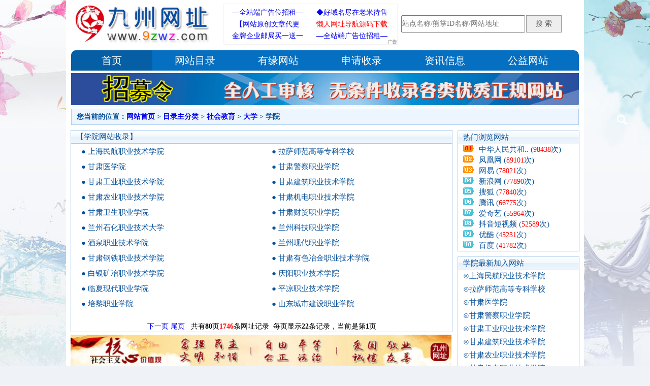

--- FILE ---
content_type: text/html
request_url: http://www.9zwz.com/classthree/classthree_605.html
body_size: 3521
content:

<!DOCTYPE html>
<html>
	<head>		
		<meta charset="utf-8" />
		<meta http-equiv="X-UA-Compatible" content="IE=edge" />
		<meta name="viewport" content="width=device-width,initial-scale=1.0" />
		<meta name="Keywords" content="学院分类，免费收录" />
		<meta name="Description" content="这是学院分类页面。" />
		<title>学院_大学_社会教育_九州网址</title>
        <link href="/css/public.css" rel="stylesheet" type="text/css" />
        <link href="/css/index.css" rel="stylesheet" type="text/css" />    
	
	</head>
	<body>
		<div class="wrapper">
<div style="display:none;">
<script>
var _hmt = _hmt || [];
(function() {
  var hm = document.createElement("script");
  hm.src = "https://hm.baidu.com/hm.js?eb9f028b8e699ca3d3130524fc75d1d1";
  var s = document.getElementsByTagName("script")[0]; 
  s.parentNode.insertBefore(hm, s);
})();
</script></div>
<script src='/js/jft.js'></script>
<script type="text/javascript" src="/js/jquery-1.4.2.min.js"></script>
<script type="text/javascript" src="/js/scrolltopcontrol.js"></script>
			<div class="header">
			<div class="lef">
				<h1><a href="http://www.9zwz.com"><img class="logo" alt="九州网址" title="九州网址" src="/images/logo.png" /></a></h1></div>
<div class="zon">
<script type="text/javascript" src="/js/dinggg.js"></script>
	</div>
		<div class="rigq"><form action="/search/search.html" method="post">
<table  cellpadding='0' class="ssbg" cellspacing="0">
							<tr>
								<td><input type="text" name="leixing" id="leixing" class="soinput" placeholder="站点名称/熊掌ID名称/网站地址"></td>
								<td><input class="sub-btnso"  type="submit" value="搜 索" /></td>
							</tr>
						</table>
						</form></div>
 
								<div class="clear"></div></div>
    <div class="dh">
        <nav>
            <input type="checkbox" id="togglebox" />
            <ul>
                <li><a href="/" class="active">首页</a></li>
                <li><a href="/class/index.html">网站目录</a></li>
                <li><a href="/webrand/webrand.html">有缘网站</a></li>
                <li><a href="/user/apply.html">申请收录</a></li>
                <li><a href="/zxxx/index.html">资讯信息</a></li>
                <li><a href="/gongyi/index.html">公益网站</a></li>
            </ul>
            <label class="menu" for="togglebox"><img src="/images/menu.png"/></label>
        </nav>	<div class="clear"></div></div>	
			<div class="body">
<div class="gga">
<script type="text/javascript" src="/js/nysgg.js"></script>
</div>
				<div class="path">
					<strong>您当前的位置：<a href=/>网站首页</a> > <a href=/class/index.html>目录主分类</a> > <a href=/classone/classone_4.html>社会教育<a/> >  <a href=/classtwo/classtwo_96.html>大学</a> > 学院</strong>
					<div class="clear"></div>
				</div>
				<div class="page-main">					
				<div class="sanclass">
						<h2>【学院网站收录】</h2><ul>
<li><a href="/web/web_31511.html" title="上海民航职业技术学院">● 上海民航职业技术学院</a></li>
<li><a href="/web/web_30495.html" title="拉萨师范高等专科学校">● 拉萨师范高等专科学校</a></li>
<li><a href="/web/web_29742.html" title="甘肃医学院">● 甘肃医学院</a></li>
<li><a href="/web/web_29740.html" title="甘肃警察职业学院">● 甘肃警察职业学院</a></li>
<li><a href="/web/web_29739.html" title="甘肃工业职业技术学院">● 甘肃工业职业技术学院</a></li>
<li><a href="/web/web_29738.html" title="甘肃建筑职业技术学院">● 甘肃建筑职业技术学院</a></li>
<li><a href="/web/web_29737.html" title="甘肃农业职业技术学院">● 甘肃农业职业技术学院</a></li>
<li><a href="/web/web_29736.html" title="甘肃机电职业技术学院">● 甘肃机电职业技术学院</a></li>
<li><a href="/web/web_29735.html" title="甘肃卫生职业学院">● 甘肃卫生职业学院</a></li>
<li><a href="/web/web_29734.html" title="甘肃财贸职业学院">● 甘肃财贸职业学院</a></li>
<li><a href="/web/web_29733.html" title="兰州石化职业技术大学">● 兰州石化职业技术大学</a></li>
<li><a href="/web/web_29732.html" title="兰州科技职业学院">● 兰州科技职业学院</a></li>
<li><a href="/web/web_29731.html" title="酒泉职业技术学院">● 酒泉职业技术学院</a></li>
<li><a href="/web/web_29730.html" title="兰州现代职业学院">● 兰州现代职业学院</a></li>
<li><a href="/web/web_29729.html" title="甘肃钢铁职业技术学院">● 甘肃钢铁职业技术学院</a></li>
<li><a href="/web/web_29728.html" title="甘肃有色冶金职业技术学院">● 甘肃有色冶金职业技术学院</a></li>
<li><a href="/web/web_29726.html" title="白银矿冶职业技术学院">● 白银矿冶职业技术学院</a></li>
<li><a href="/web/web_29725.html" title="庆阳职业技术学院">● 庆阳职业技术学院</a></li>
<li><a href="/web/web_29724.html" title="临夏现代职业学院">● 临夏现代职业学院</a></li>
<li><a href="/web/web_29723.html" title="平凉职业技术学院">● 平凉职业技术学院</a></li>
<li><a href="/web/web_29722.html" title="培黎职业学院">● 培黎职业学院</a></li>
<li><a href="/web/web_29495.html" title="山东城市建设职业学院">● 山东城市建设职业学院</a></li>
 </ul><div class="clear"></div>
<div class="fenye">
<br>
<a   href='classthree_605_2.html'>下一页&nbsp;</a><a  href='classthree_605_80.html'>尾页&nbsp;</a> &nbsp;共有<strong>80</strong>页<font color="#FF0000"><strong>1746</strong></font>条网址记录 &nbsp;每页显示<strong>22</strong>条记录，当前是第<strong>1</strong>页
<br></div>
					</div>
<div class="ggc">
<img src=/images/jzg.jpg width=100%></div>
				<div class="tclass">
						<h2>※学院类最具影响力网站推荐榜※</h2><ul>
<li>
<a href="/web/web_952.html" title="中国青年政治学院"><img src="/images/02.gif" title="中国青年政治学院" alt="直接打开网站中国青年政治学院"> 中国青年政治学院 [<span class="red">2942</span>关注,指数评分<span class="red">3</span>,推荐星级<font class=red>★★★☆☆</font>]</a></li>
<li>
<a href="/web/web_950.html" title="绍兴文理学院"><img src="/images/02.gif" title="绍兴文理学院" alt="直接打开网站绍兴文理学院"> 绍兴文理学院 [<span class="red">2726</span>关注,指数评分<span class="red">3</span>,推荐星级<font class=red>★★★☆☆</font>]</a></li>
<li>
<a href="/web/web_948.html" title="河南科技学院"><img src="/images/02.gif" title="河南科技学院" alt="直接打开网站河南科技学院"> 河南科技学院 [<span class="red">2779</span>关注,指数评分<span class="red">3</span>,推荐星级<font class=red>★★★☆☆</font>]</a></li>
<li>
<a href="/web/web_941.html" title="湖州师范学院"><img src="/images/02.gif" title="湖州师范学院" alt="直接打开网站湖州师范学院"> 湖州师范学院 [<span class="red">2629</span>关注,指数评分<span class="red">3</span>,推荐星级<font class=red>★★★☆☆</font>]</a></li>
<li>
<a href="/web/web_939.html" title="上海立信会计金融学院"><img src="/images/02.gif" title="上海立信会计金融学院" alt="直接打开网站上海立信会计金融学院"> 上海立信会计金融学院 [<span class="red">2705</span>关注,指数评分<span class="red">3</span>,推荐星级<font class=red>★★★☆☆</font>]</a></li>
<li>
<a href="/web/web_938.html" title="北京农学院"><img src="/images/02.gif" title="北京农学院" alt="直接打开网站北京农学院"> 北京农学院 [<span class="red">2612</span>关注,指数评分<span class="red">3</span>,推荐星级<font class=red>★★★☆☆</font>]</a></li>
<li>
<a href="/web/web_920.html" title="合肥学院"><img src="/images/02.gif" title="合肥学院" alt="直接打开网站合肥学院"> 合肥学院 [<span class="red">2599</span>关注,指数评分<span class="red">3</span>,推荐星级<font class=red>★★★☆☆</font>]</a></li>
<li>
<a href="/web/web_918.html" title="信阳师范学院"><img src="/images/02.gif" title="信阳师范学院" alt="直接打开网站信阳师范学院"> 信阳师范学院 [<span class="red">2891</span>关注,指数评分<span class="red">3</span>,推荐星级<font class=red>★★★☆☆</font>]</a></li>
<li>
<a href="/web/web_910.html" title="中原工学院"><img src="/images/02.gif" title="中原工学院" alt="直接打开网站中原工学院"> 中原工学院 [<span class="red">2657</span>关注,指数评分<span class="red">3</span>,推荐星级<font class=red>★★★☆☆</font>]</a></li>
<li>
<a href="/web/web_904.html" title="广东技术师范学院"><img src="/images/02.gif" title="广东技术师范学院" alt="直接打开网站广东技术师范学院"> 广东技术师范学院 [<span class="red">2664</span>关注,指数评分<span class="red">3</span>,推荐星级<font class=red>★★★☆☆</font>]</a></li>
<li>
<a href="/web/web_896.html" title="北京服装学院"><img src="/images/02.gif" title="北京服装学院" alt="直接打开网站北京服装学院"> 北京服装学院 [<span class="red">2845</span>关注,指数评分<span class="red">3</span>,推荐星级<font class=red>★★★☆☆</font>]</a></li>
<li>
<a href="/web/web_869.html" title="浙江科技学院"><img src="/images/02.gif" title="浙江科技学院" alt="直接打开网站浙江科技学院"> 浙江科技学院 [<span class="red">3117</span>关注,指数评分<span class="red">3</span>,推荐星级<font class=red>★★★☆☆</font>]</a></li>
	
</ul><div class="clear"></div>
					</div>
				</div>
				<div class="page-right">
					<div class="item remen">
						<h2>热门浏览网站</h2><ol>
<script type="text/javascript" src="/js/remenall.js"></script></ol>
						<div class="clear"></div>
					</div>	
					<div class="item alone">
						<h2>学院最新加入网站</h2>
						<div class="random">
<span><a href="/web/web_31511.html" title="上海民航职业技术学院">⊙上海民航职业技术学院</a></span>
<span><a href="/web/web_30495.html" title="拉萨师范高等专科学校">⊙拉萨师范高等专科学校</a></span>
<span><a href="/web/web_29742.html" title="甘肃医学院">⊙甘肃医学院</a></span>
<span><a href="/web/web_29740.html" title="甘肃警察职业学院">⊙甘肃警察职业学院</a></span>
<span><a href="/web/web_29739.html" title="甘肃工业职业技术学院">⊙甘肃工业职业技术学院</a></span>
<span><a href="/web/web_29738.html" title="甘肃建筑职业技术学院">⊙甘肃建筑职业技术学院</a></span>
<span><a href="/web/web_29737.html" title="甘肃农业职业技术学院">⊙甘肃农业职业技术学院</a></span>
<span><a href="/web/web_29736.html" title="甘肃机电职业技术学院">⊙甘肃机电职业技术学院</a></span>
<span><a href="/web/web_29735.html" title="甘肃卫生职业学院">⊙甘肃卫生职业学院</a></span>
<span><a href="/web/web_29734.html" title="甘肃财贸职业学院">⊙甘肃财贸职业学院</a></span>
	
						</div>						<div class="clear"></div>
					</div>					
					<div class="clear"></div>						
					<div class="item alone">
						<h2>随机推荐网站</h2>
						<div class="random">
<script type="text/javascript" src="/js/tuijianall.js"></script>
						</div>						<div class="clear"></div>
					</div>					
					<div class="clear"></div>
				</div>			
				<div class="clear"></div>
			</div>	<div class="clear"></div>
<div class="ggb">
<script type="text/javascript" src="/js/nyxgg.js"></script>
</div>
		<div class="footer">
		        <p><a href="https://beian.miit.gov.cn" target="_blank" rel="nofollow" >苏ICP备20004792号-2</a> </p>
				<p>Copyright&#169 九州网址 www.9zwz.com </p>
				<p class="p">
					<a href="/our/about.html" title="关于我们">关于我们</a>|
					<a href="/our/map.html" title="网站地图">网站地图</a>|
					<a href="/xiongzhang/index.html" title="熊掌ID导航">熊掌ID导航</a>|
					<a href="/our/link.html" title="友情链接">友情链接</a>|
					<a href="/our/contact.html" title="联系方式">联系方式</a>|
					<a href="/our/standard.html" title="收录标准">收录标准</a>|
                    <a href="javascript:zh_tran('t')">繁体版</a>|
					<a href="javascript:zh_tran('s')">简体版</a>
				</p>
			<p>本站所分享收录网站资料取之于网、用之于网，请大家参考使用时自行辨明、后果自负，本站不承担任何连带责任。</p>
			</div>			<div class="clear"></div>
		</div>
	</body>
</html>


--- FILE ---
content_type: text/css
request_url: http://www.9zwz.com/css/public.css
body_size: 5394
content:
*{padding:0;margin:0;font-family:'����,arial,sans-serif';list-style:none;font-size:13.5px;}
html{font-family: sans-serif;-webkit-text-size-adjust: 100%;-ms-text-size-adjust: 100%;}
img{border: 0;}
h1, h2, h3, h4, h5, h6{font-family:'����,arial,sans-serif';font-weight:normal;}
a{text-decoration:none;}
body{background:#eff2f7;height: 100%;background: url(../images/bj.jpg) no-repeat center top #eff2f7;background-attachment:fixed;}
input,textarea,select{outline:0 !important;}

.wrapper{background:#FFFFFF;margin:0 auto;padding:0px 10px;}
.h2{width:100%;border:1px solid #AACCEE;}
.page-right{width:100%;}
.page-right .paybtn{width:100%;height:34px;cursor:pointer;border:1px solid #999;padding:0;color:#fff;background:red;}
.page-right .paybtn:hover{width:100%;height:34px;cursor:pointer;border:1px solid #999;padding:0;color:#fff;background:#056FC1;}
.logo{max-height:75px;padding:10px 0 1px 8px;}
.page-main{width:100%;}
.header,.body,.footer{width:100%;}
.header{margin:0px auto 5px auto;background:#fff;min-height:70px;}
.header .lef{width:30%;float:left;}
.header .zon{width:35%;float:left;padding-top:5px;text-align:center;}
.header .topzg{ margin-top:2px;float:left; }
.header .topzg .ks{ float:left; width:96%; padding:5px 5px 5px 0; border:1px solid #F5F3F3; height:96%; overflow:hidden; position:relative;}
.header .topzg .ks .xtsgg{ position:absolute; background:url('../images/xtsgg.png'); color:#fff; width:20px; right:0; bottom:0; padding:6px 0; text-align:center;}
.header .topzg .ks li{ height:23px; line-height:23px; float:left; overflow:hidden; width:45%; padding-right:5px; padding-left:10px;}
.header .rigq{width:35%;float:left;padding-top:30px;}
.header .rig{width:35%;float:left;padding-top:10px;}
.header h1{display:inline-block;margin:0;position: relative;
 overflow: hidden;}
.header h2{display:inline-block;margin:0;position: relative;
 overflow: hidden;}
.header span{display:inline-block;margin:10px 10px 0 10px;color:#666;float:right;}
.header .ssbg{float:left;text-align:center;}
.header .soinput{height:30px;width:240px;}
.header .sub-btnso{width:70px;height:34px;cursor:pointer;border:1px solid #999;padding:0;color:#555;background:#EEE;margin-left:2px;}
.header .sub-btnso:hover{color: #056FC1;background: #cfcfcf;}
.logo{max-height:75px;padding:10px 0 1px 8px;}
.header h1:before {
 content: "";
 position: absolute;
 width: 230px;
 height: 6px;
 background-color: rgba(255, 255, 255, 0.5);
 -webkit-transform: rotate(-45deg);
 transform: rotate(-45deg);
 -webkit-animation: blink 1s ease-in 1s infinite;
 animation: blink 1s ease-in 1s infinite;
}
.header h2:before {
 content: "";
 position: absolute;
 width: 230px;
 height: 6px;
 background-color: rgba(255, 255, 255, 0.5);
 -webkit-transform: rotate(-45deg);
 transform: rotate(-45deg);
 -webkit-animation: blink 1s ease-in 1s infinite;
 animation: blink 1s ease-in 1s infinite;
}
 
@-webkit-keyframes blink {
 from {left: 10px;top: 0;}
 to {left: 320px;top: 0;}
}
@-o-keyframes blink {
 from {left: 10px;top: 0;}
 to {left: 320px;top: 0;}
}
@-moz-keyframes blink {
 from {left: 10px;top: 0;}
 to {left: 320px;top: 0;}
}
@keyframes blink {
 from {left: -250px;top: 0;}
 to {left: 320px;top: 0;}
}
.top{line-height:24px;border-bottom:1px dashed #AACCEE;background:#EDF6FF;color:#07519A;width:100%;}
.top .l,.top .r{margin:0 10px;display:inline-block;}
.dh{ width:100%; margin:0 auto; overflow:hidden; background:#056FC1;color:#000000;-moz-border-radius-topleft:10px;
border-top-left-radius:10px;-moz-border-radius-topright:10px;
border-top-right-radius:10px;}
nav ul {
    margin: 0;
    padding: 0;
}
nav ul li{
display:inline-block;
font-size:16px; font-weight:bold;text-align:center;
}
nav ul li a{
    color: #fff;
    font-size: 1.25em;
    font-weight:500;display:block;width:160px;height:40px;line-height:40px;
}
nav ul li a:hover,nav ul li a.active{
    color:#fff;display:block;background:#065FA4;width:160px;height:40px;line-height:40px;
}
nav input[type="checkbox"] ,
.menu{
    position: absolute;
    right: 4%;
    top: 10px;
    display:none;
}
.body{padding:10px 0 0 0;margin:0px auto;}
.footer{margin:10px 0 0 0;padding:5px 0 0 0;background:#fff;min-height:60px;text-align:center;}
.footer p{line-height:17px;margin:0;padding:0;color:#666;margin:4px 0;}
.footer p span{margin:0 5px;font-size:12px;}
.footer .p{color:#BBB;}
.footer a{margin:0 5px 0 5px;color:#3385FF;display:inline-block;}
.footer a:hover{text-decoration:underline;}
.clear{clear:both;}
.gga{position: relative;background:#F1F8FF;height:auto;color:#666;margin:-5px 0 3px 0;overflow:hidden;}
.ggb{position: relative;background:#F1F8FF;height:auto;color:#666;margin:5px 0 -5px 0;overflow:hidden;}
.ggc{position: relative;background:#F1F8FF;height:auto;color:#666;margin:-5px 0 3px 0;overflow:hidden;}
.ggd{position: relative;background:#F1F8FF;height:auto;color:#666;margin:5px 0 -7px 0;overflow:hidden;}
.sylei{border-left:1px solid #AACCEE;border-right:1px solid #AACCEE;border-bottom:1px solid #AACCEE;height:380px;}
.sylei h2{background:url('../images/th_bg.png');height:27px;line-height:27px;padding:0 10px;font-weight:500;color:#07519A;font-size:15px;}
.sylei h2 strong{color:red;font-size:15px;}
.sylei ul {float:left;width:99%;text-align:center;}
.sylei ul li b{padding:6px 0 0 50px;color:#fff;font-weight:800;font-size:25px;display: block;}
.sylei ul li a{display: block;background:url(../images/lm.png);width:200px;height:43px;margin:6px 20px;}
.sylei ul li a:hover{display: block;background:url(../images/lma.png);width:200px;height:43px;margin:6px 20px;}



.item{border-left:1px solid #AACCEE;border-right:1px solid #AACCEE;}
.item h2{background:url('../images/th_bg.png');height:27px;line-height:27px;padding:0 10px;font-weight:500;color:#07519A;font-size:15px;}
.item h2 strong{color:red;font-size:15px;}
.item .yilei{width:46%;font-weight:500;font-size:15px;color:#07519A;margin-left:2%;padding:0.4em 2em;background:url('../images/1.png');background-repeat:no-repeat;background-position:6px 7px;}
.item .erlei{width:46%;font-weight:500;font-size:15px;color:#07519A;margin-left:2%;padding:0.4em 2em;background:url('../images/2.png');background-repeat:no-repeat;background-position:6px 7px;}
.item .sanlei{width:46%;font-weight:500;font-size:15px;color:#07519A;margin-left:2%;padding:0.4em 2em;background:url('../images/3.gif');background-repeat:no-repeat;background-position:6px 7px;}
.item .silei{width:46%;font-weight:500;font-size:15px;color:#07519A;margin-left:2%;padding:0.4em 2em;background:url('../images/4.png');background-repeat:no-repeat;background-position:6px 7px;}
.item .wulei{width:46%;font-weight:500;font-size:15px;color:#07519A;margin-left:2%;padding:0.4em 2em;background:url('../images/5.gif');background-repeat:no-repeat;background-position:6px 7px;}
.item .liulei{width:46%;font-weight:500;font-size:15px;color:#07519A;margin-left:2%;padding:0.4em 2em;background:url('../images/6.gif');background-repeat:no-repeat;background-position:6px 7px;}
.item .qilei{width:46%;font-weight:500;font-size:15px;color:#07519A;margin-left:2%;padding:0.4em 2em;background:url('../images/7.gif');background-repeat:no-repeat;background-position:6px 5px;}
.item ul{background:#F1F8FF;}
.item ul li{float:left;color:#07519A;font-size:10px;width:23%;text-overflow:ellipsis;white-space:nowrap;overflow:hidden;margin-left:5%;line-height:24px;background: url('../images/arrow.gif') no-repeat left;padding-left:5%;}
.item ul li a{color:#07519A;}
.item ul li a:hover{text-decoration:underline;color:red;}
.item ol li{padding:0 10px;line-height:21px;}
.item ol li a{color:#07519A;padding-left:5px;font-size:15px;}
.item ol li a:hover{color:red;text-decoration:underline;}
.item .waiting{padding:2px 10px 2px 0;}
.item .waiting li{list-style:disc;color:#A4A3A1;cursor:default;font-size:12px;}
.item .empty{color:#999;margin:10px;display:inline-block;}
.item .img{width:100px;height:100px;display:inline-block;border:1px solid #DDD;margin:20px 10px;color:#333;}
.item .fenxiang{border:1px solid #AACCEE;float:left;width:90%;padding:10px 0 10px 10%;border-top:none;}
.item p{color:#666;padding:0 10px;line-height:24px;height:24px;cursor:default;}
.item .random{}
.item .random span{display:inline-block;padding:0 4%;width:90%;line-height:22px;overflow:hidden;height:22px;text-overflow:ellipsis;white-space:nowrap;}
.item .random a{color:#07519A;display:inline-block;font-size:15px;}
.item .random a:hover{text-decoration:underline;color:red;}
.item .random .visit{padding-left:4px;}

.item .syrandom{height:1056px;overflow:hidden;}
.item .syrandom span{display:inline-block;padding:0 4%;width:90%;line-height:22px;overflow:hidden;text-overflow:ellipsis;white-space:nowrap;}
.item .syrandom a{color:#07519A;display:inline-block;font-size:15px;}
.item .syrandom a:hover{text-decoration:underline;color:red;}
.item .syrandom .visit{padding-left:4px;}
.item .gytu img{width:100%;}
.last-item{border-bottom:1px solid #AACCEE;margin:10px 0;}
.search{border-bottom:1px solid #AACCEE;}
.search-wdtot{border:1px solid #AACCEE;line-height:36px;padding-left:10px;color:#333;font-size:12px;font-family:'SimSun';background:#FAFAFA;}
.search-wdtot font{color:#D8450B;padding:0 6px;font-family:"SimSun";font-size:14px;font-weight:600;}
.search-tot{border:1px solid #AACCEE;line-height:36px;padding-left:30px;color:#333;font-size:12px;font-family:'SimSun';background:#FAFAFA;}
.search-tot font{color:#D8450B;padding:0 6px;font-family:"SimSun";font-size:14px;font-weight:600;}
.search-list{margin-top:10px;}
.search-list ul{border:1px solid #AACCEE;padding:10px 20px;margin:10px 0;color:#333;}
.search-list ul li{line-height:18px;}
.search-list ul li h2 a{font-size:14px;font-family:"SimSun";line-height:30px;text-decoration:underline;}
.search-list ul li a{color:#D8450B;}
.search-list ul li a:hover{text-decoration:underline;}
.search-list i{color:#666;}
.search-list .empty{color:#666;border:1px solid #AACCEE;padding:10px 20px;}

.notice{margin-top:10px;border-bottom:1px solid #AACCEE;height:452px;}
.notice p{line-height:24px;padding:6px 1px 6px 10px;color:#000;font-family:"SimSun";cursor:default;text-indent:2em;}

.syalone{margin-top:10px;border-bottom:1px solid #AACCEE;height:177px;}
.syalone p{line-height:24px;padding:3px 1px 1px 10px;font-family:"SimSun";cursor:default;}
.alone{margin-top:10px;border-bottom:1px solid #AACCEE;}
.alone p{line-height:24px;padding:3px 1px 1px 10px;font-family:"SimSun";cursor:default;}
.remen{margin-top:1px;border-bottom:1px solid #AACCEE;}
.hide{display:none;}
.sub-btn-doing{background:#F6F6F6;color:#999;font-family:"Microsoft YaHei";border:1px solid #ABABAB;cursor:default;}
.sub-btn-doing:hover{background:#F6F6F6;color:#999;border:1px solid #ABABAB;}


#Tab{margin:0 0 10px 0;width:99.6%;border:1px solid #AACCEE;height:240px;} 
.Menubox{height:32px;border-bottom:1px solid #AACCEE;background:#D4E9FF;} 
.Menubox ul{list-style:none;margin:7px 10px 0 10px;padding:0;position:absolute;} 
.Menubox ul li{float:left;background:#A2CFFC;line-height:26px;font-size:15px;display:block;cursor:pointer;width:100px;text-align:center;color:#fff;border:1px solid #fff;-moz-border-radius-topleft:10px;
border-top-left-radius:10px;-moz-border-radius-topleft:10px;-moz-border-radius-topright:10px;
border-top-right-radius:10px;}
.Menubox a{line-height:26px;font-size:15px;}
.Menubox a:hover{text-decoration:underline;line-height:26px;font-size:15px;}
.Menubox ul li.hover{background:#EEF5FC;border-bottom:1px solid #fff;color:#2A2A2A;} 
.Contentbox{clear:both;margin-top:0px;border-top:none;overflow:hidden;width:100%;} 
.Contentbox ul{list-style:none;margin:7px;padding:0;} 
.Contentbox ul li {list-style:disc inside;padding-left:10px;color:#1E5987;float:left;line-height:28px;width:232px;text-overflow:ellipsis;overflow:hidden;white-space:nowrap;}
.Contentbox ul li a{color:#1E5987;}
.Contentbox a{margin-right:6px;font-size:16px;color:#000;}
.Contentbox a:hover{text-decoration:underline;}
.Contentbox .visit{margin:0;padding:0;cursor:pointer;display:inline-block;}
.Contentbox .empty{color:#999;list-style:none;}
.Contentbox .mz{width:100%;overflow:hidden;padding:10px;}
.Contentbox .mz p{width: 110px;height: 20px;padding:10px 0 10px 13px;float:left;}
.Contentbox .mz span{display: inline-block;padding-left:25px;color:#000;font-size:16px;}

.website {float:left;width:100%; border:1px solid #AACCEE;height:1095px;}
.website .ntop {background-position:-160px -59px;height:4px;}
.website .nbox {float:left;width:99.5%; background-color:#FFFFFF;border-top:0px;border-bottom:0px;}
.website .nbottom {background-position:-160px -70px;}

.website h2 {float:left;line-height:25px;width:99.1%;padding-left:10px;background-color:#EDF5FF;border-bottom:1px solid #E2ECF9;font-size:13px;font-weight:bold;color:#006699;}
.website h2 a:link,.website h2 a:visited{color:#006699;margin:0 8px;}

.website dl, .website dl a{float:left;padding-left:0px;line-height:30px;font-size:13px;}

.website dl {float:left;padding-left:5px;line-height:30px;font-size:13px;}
.website dl a {float:left;padding-left:0px;line-height:30px;font-size:14px;color:#000;}

.website dl dt{float:left; text-align:left;}
.website dl dd {float:left; text-align:left;font-size:13px;width: 120px; overflow: hidden; white-space: nowrap; text-overflow: ellipsis;display: inline-block;}
.website .siteCategory2 dl dd {float:left; text-align:left;width:120px;overflow: hidden; white-space: nowrap; text-overflow: ellipsis;display: inline-block;}
.website .siteCategory2 dl { padding-left:16px; }

.website dl dt a:link,.main-sort dl dt a:visited{color:#006699;}
.website .m{float:left; width:45px!important;}
.website .m a:link,.main-sort .m a:visited{font-size:13px;font-family:'����,arial,sans-serif';}
.website span.line { clear:both; float:left;margin:4px 0 4px 10px;width:97.5%;height:1px;border-top:1px dotted #AECCE4;overflow:hidden; }

.siteCategory h6 { clear:both; float: left; font-size: 13px;  }
.siteCategory h6 a{clear:both; display: inline-block; width: 40px; padding: 7px 0 5px 35px; font-weight: normal; background: url('../images/site_icon2.png') no-repeat; background-position: 8px 0; }
.siteCategory h6 a:hover { text-decoration: none; }
.siteCategory h6 a.videoSite { background-position: 8px 0; }
.siteCategory h6 a.novelSite { background-position: 8px -29px; }
.siteCategory h6 a.gameSite { background-position: 8px -58px; }
.siteCategory h6 a.newsSite { background-position: 8px -87px; }
.siteCategory h6 a.militarySite { background-position: 8px -116px; }
.siteCategory h6 a.musicSite { background-position: 8px -145px; }
.siteCategory h6 a.shoppingSite { background-position: 8px -174px; }
.siteCategory h6 a.makefriendsSite { background-position: 8px -203px; }
.siteCategory h6 a.feminieSite { background-position: 8px -232px; }
.siteCategory h6 a.communitySite { background-position: 8px -261px; }
.siteCategory h6 a.groupbuySite { background-position: 8px -290px; }
.siteCategory h6 a.bankSite { background-position: 8px -319px; }
.siteCategory h6 a.financeSite { background-position: 8px -348px; }
.siteCategory h6 a.autoSite { background-position: 8px -377px; }
.siteCategory h6 a.digitalSite { background-position: 8px -406px; }
.siteCategory h6 a.handsetSite { background-position: 8px -435px; }
.siteCategory h6 a.mailSite { background-position: 8px -464px; }
.siteCategory h6 a.pictureSite { background-position: 8px -493px; }
.siteCategory h6 a.sportsSite { background-position: 8px -522px; }
.siteCategory h6 a.healthSite { background-position: 8px -551px; }
.siteCategory h6 a.tourSite { background-position: 8px -580px; }
.siteCategory h6 a.recruitSite { background-position: 8px -609px; }
.siteCategory h6 a.estateSite { background-position: 8px -638px; }
.siteCategory h6 a.coolSite { background-position: 8px -665px; }
.siteCategory h6 a.videoSite:hover { background-position: 8px -696px; }
.siteCategory h6 a.novelSite:hover { background-position: 8px -725px; }
.siteCategory h6 a.gameSite:hover { background-position: 8px -754px; }
.siteCategory h6 a.newsSite:hover { background-position: 8px -783px; }
.siteCategory h6 a.militarySite:hover { background-position: 8px -812px; }
.siteCategory h6 a.musicSite:hover { background-position: 8px -841px; }
.siteCategory h6 a.shoppingSite:hover { background-position: 8px -870px; }
.siteCategory h6 a.makefriendsSite:hover { background-position: 8px -899px; }
.siteCategory h6 a.feminieSite:hover { background-position: 8px -928px; }
.siteCategory h6 a.communitySite:hover { background-position: 8px -957px; }
.siteCategory h6 a.groupbuySite:hover { background-position: 8px -986px; }
.siteCategory h6 a.bankSite:hover { background-position: 8px -1015px; }
.siteCategory h6 a.financeSite:hover { background-position: 8px -1044px; }
.siteCategory h6 a.autoSite:hover { background-position: 8px -1073px; }
.siteCategory h6 a.digitalSite:hover { background-position: 8px -1102px; }
.siteCategory h6 a.handsetSite:hover { background-position: 8px -1131px; }
.siteCategory h6 a.mailSite:hover { background-position: 8px -1160px; }
.siteCategory h6 a.pictureSite:hover { background-position: 8px -1189px; }
.siteCategory h6 a.sportsSite:hover { background-position: 8px -1218px; }
.siteCategory h6 a.healthSite:hover { background-position: 8px -1247px; }
.siteCategory h6 a.tourSite:hover { background-position: 8px -1276px; }
.siteCategory h6 a.recruitSite:hover { background-position: 8px -1305px; }
.siteCategory h6 a.estateSite:hover { background-position: 8px -1334px; }
.siteCategory h6 a.coolSite:hover { background-position: 8px -1364px; }
.siterafont { text-align:center; font-size:13px; font-weight:normal; }
.siterafont a, .siterafont a:visited { font-size:13px;color:#000; text-decoration:none; margin:0 8px 0 8px; }
.siterafont a:hover { font-size:13px;text-decoration:underline; }

.twtj{float:left; width:100%; background:#F1F8FE;margin: 10px 0 0 0;border:1px solid #AACCEE;height:465px;}
.twtj_list{width:100%; height:auto;overflow:hidden; padding: 0px 30px 8px 30px;}
.twtj_list ul{width:100%; position:relative; margin-left:-25px;}
.twtj_list ul li{float: left;  width: 125px;  margin: 12px 12px 0 5px;  font-size: 14px;  overflow: hidden;   padding: 3px;}
.twtj_list ul li img{width: 120px;  height: 80px;  border: 1px solid #CDCDCD;  padding: 3px;  border-radius: 4px;transition: all 0.6s;
}
.twtj_list ul li img:hover{
  transform: scale(1.2);
}
.twtj_list ul li a span{color:#666; display:inline-block; width:100%; text-align:center; height:30px; line-height:30px; overflow:hidden;}
.global_tit{height:38px; width:100%;}
.global_tit .tit{float:left; width:100px; height:38px; background:url(../images/biao.png) no-repeat; font-size:18px; color:#fff; line-height:30px; text-align:center; margin-left:-8px; position:relative;}
.twtj .more{float:right;margin:10px 20px;font-weight:400;cursor:pointer;color:#333;}
.twtj .more:hover{text-decoration:none;color:#666;}

.zia {clear:both;margin: 0 auto; width: 100%;font-size:20em;font-family: "Microsoft Yahei", Arial;color:#E5F3FE;}
.zib {clear:both;margin: 0 auto; width: 100%;font-size:16em;font-family: "Microsoft Yahei", Arial;color:#E5F3FE;}

@media only screen and (max-width: 775px){
.Menubox ul li{float:left;background:#A2CFFC;line-height:26px;font-size:15px;display:block;cursor:pointer;width:78px;text-align:center;color:#fff;border:1px solid #fff;-moz-border-radius-topleft:10px;
border-top-left-radius:10px;-moz-border-radius-topleft:10px;-moz-border-radius-topright:10px;
border-top-right-radius:10px;}
.Contentbox ul li{list-style:disc inside;padding-left:10px;color:#DD4D40;float:left;line-height:24px;width:46%;text-overflow:ellipsis;overflow:hidden;white-space:nowrap;}
.website dl a {float:left;padding-left:20px;line-height:30px;font-size:14px;color:#000;}
.website dl dd {float:left; text-align:center; width:110px;font-size:13px;}
.website .m{float:left; width:85px!important;}
.dh{ width:100%;margin:0 auto; overflow:hidden; color:#000000;-moz-border-radius-topleft:10px;
border-top-left-radius:10px;-moz-border-radius-topright:10px;
border-top-right-radius:10px;}
    .menu {
        display: block;
        cursor: pointer;
    }
    nav > ul {
        display: none; 
    }
    nav input[type="checkbox"]:checked ~ ul {
        display: block;
    }

nav ul li{
display:inline-block;
font-size:1.5em; font-weight:bold;text-align:center;
}
nav ul li a{
    color: #fff;
    font-size: 1em;
    font-weight:300;display:block;width:110px;height:40px;line-height:40px;
}
nav ul li a:hover,nav ul li a.active{
    color:#fff;display:block;background:#065FA4;width:110px;height:40px;line-height:40px;
}
.header .lef{width:100%;text-align:center;}
.header .zon{width:100%;text-align:center;padding:5px 0 0 0;}
.header .rigq{width:100%;text-align:center;}
.header .rig{width:100%;text-align:center;}
.header .ssbg{width:100%;text-align:center;}
.header .soinput{height:30px;width:91%;padding:0 0 0 20px;}
.header .sub-btnso{width:90%;height:34px;cursor:pointer;border:1px solid #999;padding:0 10px 0 0;color:#555;background:#EEE;}
.header .sub-btnso:hover{color: #056FC1;background: #cfcfcf;}
.logo{max-height:70px;padding:14px 10px 10px 0;}
.website h2 {float:left;width:97.5%;padding-left:10px;line-height:28px;background-color:#EDF5FF;border-bottom:1px solid #E2ECF9;font-size:13px;font-weight:bold;color:#006699;}
.website h2 a:link,.website h2 a:visited{color:#006699;margin:0 8px;}
.website {float:left;width:100%; border:1px solid #AACCEE;height:100%;}
.Contentbox .mz p{width: 110px;height: 20px;padding:10px 0 10px 1px;float:left;}
#Tab{margin:0 0 10px 0;width:99.6%;border:1px solid #AACCEE;height:auto;} 
.zia {clear:both;margin: 30% auto; width: 100%;font-size:6em;font-family: "Microsoft Yahei", Arial;color:#fff;}
.zib {clear:both;margin: 0 auto; width: 100%;font-size:3em;font-family: "Microsoft Yahei", Arial;color:#fff;}
.twtj{float:left; width:100%; background:#F1F8FE;margin:10px 0;border:1px solid #AACCEE;height:auto;}
.twtj_list{width:85%; height:auto;overflow:hidden;}
.twtj_list ul li{float: left;  width: 100%;  overflow: hidden; padding: 3px;text-align:right;}
.twtj_list ul li img{width: 90%;  height: 100%;  border: 1px solid #CDCDCD;  padding: 3px;  border-radius: 4px;transition: all 0.6s;
}
.twtj_list ul li img:hover{
  transform: scale(1.2);
}
.twtj_list ul li a span{color:#666; display:inline-block; width:90%; text-align:center; height:20px; line-height:20px; overflow:hidden;font-size:120%;}
.notice{margin-top:10px;border-bottom:1px solid #AACCEE;height: 100%;}
.notice img{width:100%;}
.sylei ul {float:left;width:99%;text-align:center;}
.sylei ul li b{padding:6px 0 0 60px;color:#fff;font-weight:800;font-size:25px;display: block;}
.sylei ul li a{display: block;background:url(../images/lm.png);width:200px;height:43px;margin:6px 60px;}
.sylei ul li a:hover{display: block;background:url(../images/lma.png);width:200px;height:43px;margin:6px 60px;}
}
@media only screen and (max-width: 400px){
.header .topzg .ks li{ height:23px; line-height:23px; float:left; overflow:hidden; width:95%; padding-right:5px; padding-left:10px;}
}
@media only screen and (min-width: 768px){
	.wrapper{width:80%;}
}

@media only screen and (min-width: 880px){
	.top .l{float:left;}
	.top .r{float:right;}
}


@media only screen and (min-width: 992px){	
 	.page-main{width:75%;float:left;margin-left:-1px;}
 	.page-right{width:24%;float:right;margin-right:-1px;}
.header .soinput{height:30px;width:190px;}
}
@media screen and (min-width: 960px) and (max-width: 1199px) {
 	.wrapper{width:1000px;}
}
@media only screen and (min-width: 1200px){
 	.wrapper{width:1000px;}
.header .soinput{height:30px;width:240px;}
}

@media only screen and (min-width: 1440px){
 			
}

--- FILE ---
content_type: application/javascript
request_url: http://www.9zwz.com/js/dinggg.js
body_size: 537
content:
document.write('<div class="topzg"><div class="ks"><div class="xtsgg"></div><ul><li><a href="tencent://message/?uin=1308484422" title="—全站端广告位招租—" target="_blank" rel="nofollow">—全站端广告位招租—</a></li><li><a href="https://mi.aliyun.com/shop/15018" title="◆好域名尽在老米待售店◆" target="_blank" rel="nofollow">◆好域名尽在老米待售店◆</a></li><li><a href="http://wpa.qq.com/msgrd?v=3&uin=9113243&site=qq&menu=yes" title="★网站原创文章代创作更新★" target="_blank" rel="nofollow">【网站原创文章代更新】</a></li><li><a style="color:red;" href="http://down.chinaz.com/soft/41740.htm" title="懒人网址导航源码" target="_blank" rel="nofollow">懒人网址导航源码下载</a></li><li><a href="http://wpa.qq.com/msgrd?v=3&uin=1308484422&site=qq&menu=yes" title="金牌企业邮局买一送一" target="_blank" rel="nofollow">金牌企业邮局买一送一</a></li><li><a class="clhui" href="tencent://message/?uin=1308484422" title="—全站端广告位招租—" target="_blank" rel="nofollow">—全站端广告位招租—</a></li></ul></div></div>');

--- FILE ---
content_type: application/javascript
request_url: http://www.9zwz.com/js/nysgg.js
body_size: 86
content:
 document.write('<a href="/user/login.html"><img src=/images/sl.gif width=100%></a>');

--- FILE ---
content_type: application/javascript
request_url: http://www.9zwz.com/js/remenall.js
body_size: 414
content:
 document.write('<li><img src=/images/paixu/icon_1.gif /> <a href=/web/web_37.html title=中华人民共和..>中华人民共和.. (<span class=red>98438</span>次)</a></li><li><img src=/images/paixu/icon_2.gif /> <a href=/web/web_32.html title=凤凰网>凤凰网 (<span class=red>89101</span>次)</a></li><li><img src=/images/paixu/icon_3.gif /> <a href=/web/web_29.html title=网易>网易 (<span class=red>78021</span>次)</a></li><li><img src=/images/paixu/icon_4.gif /> <a href=/web/web_25.html title=新浪网>新浪网 (<span class=red>77890</span>次)</a></li><li><img src=/images/paixu/icon_5.gif /> <a href=/web/web_30.html title=搜狐>搜狐 (<span class=red>77840</span>次)</a></li><li><img src=/images/paixu/icon_6.gif /> <a href=/web/web_31.html title=腾讯>腾讯 (<span class=red>66775</span>次)</a></li><li><img src=/images/paixu/icon_7.gif /> <a href=/web/web_35.html title=爱奇艺>爱奇艺 (<span class=red>55964</span>次)</a></li><li><img src=/images/paixu/icon_8.gif /> <a href=/web/web_34.html title=抖音短视频>抖音短视频 (<span class=red>52589</span>次)</a></li><li><img src=/images/paixu/icon_9.gif /> <a href=/web/web_36.html title=优酷>优酷 (<span class=red>45231</span>次)</a></li><li><img src=/images/paixu/icon_10.gif /> <a href=/web/web_33.html title=百度>百度 (<span class=red>41782</span>次)</a></li>');

--- FILE ---
content_type: application/javascript
request_url: http://www.9zwz.com/js/nyxgg.js
body_size: 93
content:
 document.write('<a href="/gongyi/index.html"><img src=/images/huanbao.jpg width=100%></a>');

--- FILE ---
content_type: application/javascript
request_url: http://www.9zwz.com/js/tuijianall.js
body_size: 514
content:
 document.write('<span><a href=/web/web_11715.html title=山东海事职业学院>山东海事职业学院</a><i class=skip visit url=/web/web_11715.html><img src=/images/visit.gif></i></span><span><a href=/web/web_5239.html title=珠海新闻网>珠海新闻网</a><i class=skip visit url=/web/web_5239.html><img src=/images/visit.gif></i></span><span><a href=/web/web_939.html title=上海立信会计金融学院>上海立信会计金融学院</a><i class=skip visit url=/web/web_939.html><img src=/images/visit.gif></i></span><span><a href=/web/web_12279.html title=泉州医学高等专科学校>泉州医学高等专科学校</a><i class=skip visit url=/web/web_12279.html><img src=/images/visit.gif></i></span><span><a href=/web/web_12376.html title=仙桃职业学院>仙桃职业学院</a><i class=skip visit url=/web/web_12376.html><img src=/images/visit.gif></i></span><span><a href=/web/web_11869.html title=广州华南商贸职业学院>广州华南商贸职业学院</a><i class=skip visit url=/web/web_11869.html><img src=/images/visit.gif></i></span><span><a href=/web/web_12272.html title=安徽电气工程职业技术学院>安徽电气工程职业技术学院</a><i class=skip visit url=/web/web_12272.html><img src=/images/visit.gif></i></span><span><a href=/web/web_11549.html title=扬州中瑞酒店职业学院>扬州中瑞酒店职业学院</a><i class=skip visit url=/web/web_11549.html><img src=/images/visit.gif></i></span><span><a href=/web/web_14182.html title=哈尔滨城市职业学院>哈尔滨城市职业学院</a><i class=skip visit url=/web/web_14182.html><img src=/images/visit.gif></i></span><span><a href=/web/web_1079.html title=常州工学院>常州工学院</a><i class=skip visit url=/web/web_1079.html><img src=/images/visit.gif></i></span><span><a href=/web/web_968.html title=内蒙古财经大学>内蒙古财经大学</a><i class=skip visit url=/web/web_968.html><img src=/images/visit.gif></i></span>');